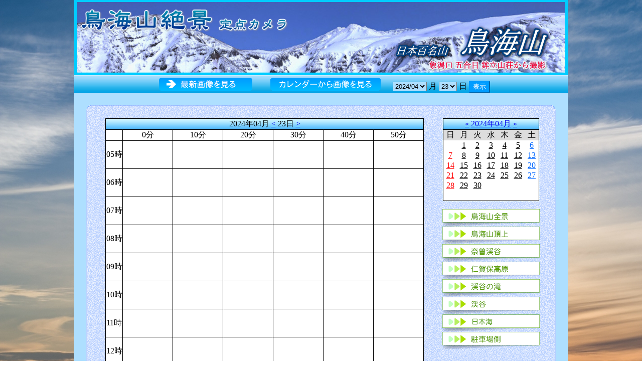

--- FILE ---
content_type: application/xhtml+xml; charset=utf-8
request_url: https://chokai.pixif.jp/chusha/1/20240423231000.html
body_size: 24515
content:
<!DOCTYPE html>
<html xmlns="http://www.w3.org/1999/xhtml" xml:lang="ja" lang="ja">
<head>
	<meta charset="utf-8" />

  <meta name="viewport" content="width=device-width, initial-scale=1.0" />
	<meta name="author"   content="株式会社今野工業所 &lt;https://www.kk-corp.co.jp/&gt;" />
	<meta name="rating"   content="general" />

	<meta name="robots"      content="noarchive" />
	<meta name="description" content="秋田県象潟口鉾立山荘より鳥海山の定点カメラ映像を配信しています。秋田県にかほ市産業部観光課観光係。" />

<!-- begin lytebox -->
	<script type="text/javascript" src="/skins/lytebox/lytebox.js"></script>
	<link rel="stylesheet" href="/skins/lytebox/lytebox.css" type="text/css" media="screen" />
<!--   end lytebox -->



<!-- Global site tag (gtag.js) - Google Analytics -->
<script async="" src="https://www.googletagmanager.com/gtag/js?id=G-CXGK0CS9L1"></script>
<script>
//<![CDATA[
  window.dataLayer = window.dataLayer || [];
  function gtag(){dataLayer.push(arguments);}
  gtag('js', new Date());

  gtag('config', 'G-CXGK0CS9L1');
//]]>
</script>
<!-- Global site tag (gtag.js) - Google Analytics -->



	<script type="text/javascript" src="/skins/default/cache.js"></script>
	<script type="text/javascript" src="/skins/default/preset.js"></script>
	<link href="/skins/default/default.css" rel="stylesheet" type="text/css" />

	<title>「鳥海山」ライブカメラライブラリー</title>

<!--
*UserAgent*
Microsoft Edge
Mozilla Firefox
Google Chrome
  -->

</head>
<body id="timeline">
	<div id="header">
		<div class="title">
			<h1 class="none">「鳥海山」ライブカメラライブラリー</h1>
			<p class="none">秋田県象潟口鉾立山荘より鳥海山の定点カメラ映像を配信しています。秋田県にかほ市産業部観光課観光係。</p>
		</div>
	</div>
	<div id="navigation">
		<div class="globalnavi">
			<ul>
				<li><a href="/"><img src="/skins/default/images/yh_top.png" alt="定点映像を見る" /></a></li>
				<li><a href="/chusha/0/20240423231000.html"><img src="/skins/default/images/yh_calendar.gif" alt="カレンダーから画像を見る" /></a></li>
				<li>
					<form action="20240423231000.html">
						<fieldset>
							<legend>日付</legend>
							<select id="yearmonth" name="yearmonth">

								<option value="202004">2020/04</option>
								<option value="202005">2020/05</option>
								<option value="202006">2020/06</option>
								<option value="202007">2020/07</option>
								<option value="202008">2020/08</option>
								<option value="202009">2020/09</option>
								<option value="202010">2020/10</option>
								<option value="202011">2020/11</option>
								<option value="202012">2020/12</option>
								<option value="202101">2021/01</option>
								<option value="202102">2021/02</option>
								<option value="202103">2021/03</option>
								<option value="202104">2021/04</option>
								<option value="202105">2021/05</option>
								<option value="202106">2021/06</option>
								<option value="202107">2021/07</option>
								<option value="202108">2021/08</option>
								<option value="202109">2021/09</option>
								<option value="202110">2021/10</option>
								<option value="202111">2021/11</option>
								<option value="202112">2021/12</option>
								<option value="202201">2022/01</option>
								<option value="202202">2022/02</option>
								<option value="202203">2022/03</option>
								<option value="202204">2022/04</option>
								<option value="202205">2022/05</option>
								<option value="202206">2022/06</option>
								<option value="202207">2022/07</option>
								<option value="202208">2022/08</option>
								<option value="202209">2022/09</option>
								<option value="202210">2022/10</option>
								<option value="202211">2022/11</option>
								<option value="202212">2022/12</option>
								<option value="202301">2023/01</option>
								<option value="202302">2023/02</option>
								<option value="202303">2023/03</option>
								<option value="202304">2023/04</option>
								<option value="202305">2023/05</option>
								<option value="202306">2023/06</option>
								<option value="202307">2023/07</option>
								<option value="202308">2023/08</option>
								<option value="202309">2023/09</option>
								<option value="202310">2023/10</option>
								<option value="202311">2023/11</option>
								<option value="202312">2023/12</option>
								<option value="202401">2024/01</option>
								<option value="202402">2024/02</option>
								<option value="202403">2024/03</option>
								<option value="202404" selected="selected">2024/04</option>
								<option value="202405">2024/05</option>
								<option value="202406">2024/06</option>
								<option value="202407">2024/07</option>
								<option value="202408">2024/08</option>
								<option value="202409">2024/09</option>
								<option value="202410">2024/10</option>
								<option value="202411">2024/11</option>
								<option value="202412">2024/12</option>
								<option value="202501">2025/01</option>
								<option value="202502">2025/02</option>
								<option value="202503">2025/03</option>
								<option value="202504">2025/04</option>
								<option value="202505">2025/05</option>
								<option value="202506">2025/06</option>
								<option value="202507">2025/07</option>
								<option value="202508">2025/08</option>
								<option value="202509">2025/09</option>
								<option value="202510">2025/10</option>
								<option value="202511">2025/11</option>
								<option value="202512">2025/12</option>
								<option value="202601">2026/01</option>

							</select>
							<label for="yearmonth">月</label>
							<select id="days" name="days">

								<option value="01">01</option>
								<option value="02">02</option>
								<option value="03">03</option>
								<option value="04">04</option>
								<option value="05">05</option>
								<option value="06">06</option>
								<option value="07">07</option>
								<option value="08">08</option>
								<option value="09">09</option>
								<option value="10">10</option>
								<option value="11">11</option>
								<option value="12">12</option>
								<option value="13">13</option>
								<option value="14">14</option>
								<option value="15">15</option>
								<option value="16">16</option>
								<option value="17">17</option>
								<option value="18">18</option>
								<option value="19">19</option>
								<option value="20">20</option>
								<option value="21">21</option>
								<option value="22">22</option>
								<option value="23" selected="selected">23</option>
								<option value="24">24</option>
								<option value="25">25</option>
								<option value="26">26</option>
								<option value="27">27</option>
								<option value="28">28</option>
								<option value="29">29</option>
								<option value="30">30</option>

							</select>
							<label for="days">日</label>

							<input type="hidden" name="hours"    value="23" />
							<input type="hidden" name="minutes"  value="10" />
							<input type="hidden" name="template" value="1" />
							<input type="submit" value="表示" />
						</fieldset>
					</form>
				</li>

        <li>
          <select id="changeprefix" name="changeprefix">

            <option value="/zenkei/1/20240423231000.html">全景</option>
            <option value="/chojo/1/20240423231000.html">頂上</option>
            <option value="/naso/1/20240423231000.html">奈曽渓谷</option>
            <option value="/hibari/1/20240423231000.html">ひばり荘</option>
            <option value="/taki/1/20240423231000.html">滝</option>
            <option value="/keikoku/1/20240423231000.html">渓谷</option>
            <option value="/umi/1/20240423231000.html">日本海</option>
            <option value="/chusha/1/20240423231000.html" selected="selected">駐車場</option>

          </select>
        </li>

			</ul>
		</div>
	</div>
	<div id="thumbnail">
		<div id="main">
			<div class="album">
				<h2 class="none">タイムライン表示</h2>
						<table class="time">
							<caption>04月タイムラインサムネイル</caption>
							<thead>
								<tr>
									<th colspan="7">2024年04月 <a href="/chusha/1/20240422231000.html">&lt;</a> 23日 <a href="/chusha/1/20240424231000.html">&gt;</a></th>
								</tr>
								<tr>
									<td>&#160;</td>
									<td>0分</td>
									<td>10分</td>
									<td>20分</td>
									<td>30分</td>
									<td>40分</td>
									<td>50分</td>
								</tr>
							</thead>
							<tbody>

								<tr>
									<td>05時</td>
									<td><img src="/skins/default/images/nophoto.png" alt="noimage" /></td>									<td><img src="/skins/default/images/nophoto.png" alt="noimage" /></td>									<td><img src="/skins/default/images/nophoto.png" alt="noimage" /></td>									<td><img src="/skins/default/images/nophoto.png" alt="noimage" /></td>									<td><img src="/skins/default/images/nophoto.png" alt="noimage" /></td>									<td><img src="/skins/default/images/nophoto.png" alt="noimage" /></td>								</tr>
								<tr>
									<td>06時</td>
									<td><img src="/skins/default/images/nophoto.png" alt="noimage" /></td>									<td><img src="/skins/default/images/nophoto.png" alt="noimage" /></td>									<td><img src="/skins/default/images/nophoto.png" alt="noimage" /></td>									<td><img src="/skins/default/images/nophoto.png" alt="noimage" /></td>									<td><img src="/skins/default/images/nophoto.png" alt="noimage" /></td>									<td><img src="/skins/default/images/nophoto.png" alt="noimage" /></td>								</tr>
								<tr>
									<td>07時</td>
									<td><img src="/skins/default/images/nophoto.png" alt="noimage" /></td>									<td><img src="/skins/default/images/nophoto.png" alt="noimage" /></td>									<td><img src="/skins/default/images/nophoto.png" alt="noimage" /></td>									<td><img src="/skins/default/images/nophoto.png" alt="noimage" /></td>									<td><img src="/skins/default/images/nophoto.png" alt="noimage" /></td>									<td><img src="/skins/default/images/nophoto.png" alt="noimage" /></td>								</tr>
								<tr>
									<td>08時</td>
									<td><img src="/skins/default/images/nophoto.png" alt="noimage" /></td>									<td><img src="/skins/default/images/nophoto.png" alt="noimage" /></td>									<td><img src="/skins/default/images/nophoto.png" alt="noimage" /></td>									<td><img src="/skins/default/images/nophoto.png" alt="noimage" /></td>									<td><img src="/skins/default/images/nophoto.png" alt="noimage" /></td>									<td><img src="/skins/default/images/nophoto.png" alt="noimage" /></td>								</tr>
								<tr>
									<td>09時</td>
									<td><img src="/skins/default/images/nophoto.png" alt="noimage" /></td>									<td><img src="/skins/default/images/nophoto.png" alt="noimage" /></td>									<td><img src="/skins/default/images/nophoto.png" alt="noimage" /></td>									<td><img src="/skins/default/images/nophoto.png" alt="noimage" /></td>									<td><img src="/skins/default/images/nophoto.png" alt="noimage" /></td>									<td><img src="/skins/default/images/nophoto.png" alt="noimage" /></td>								</tr>
								<tr>
									<td>10時</td>
									<td><img src="/skins/default/images/nophoto.png" alt="noimage" /></td>									<td><img src="/skins/default/images/nophoto.png" alt="noimage" /></td>									<td><img src="/skins/default/images/nophoto.png" alt="noimage" /></td>									<td><img src="/skins/default/images/nophoto.png" alt="noimage" /></td>									<td><img src="/skins/default/images/nophoto.png" alt="noimage" /></td>									<td><img src="/skins/default/images/nophoto.png" alt="noimage" /></td>								</tr>
								<tr>
									<td>11時</td>
									<td><img src="/skins/default/images/nophoto.png" alt="noimage" /></td>									<td><img src="/skins/default/images/nophoto.png" alt="noimage" /></td>									<td><img src="/skins/default/images/nophoto.png" alt="noimage" /></td>									<td><img src="/skins/default/images/nophoto.png" alt="noimage" /></td>									<td><img src="/skins/default/images/nophoto.png" alt="noimage" /></td>									<td><img src="/skins/default/images/nophoto.png" alt="noimage" /></td>								</tr>
								<tr>
									<td>12時</td>
									<td><img src="/skins/default/images/nophoto.png" alt="noimage" /></td>									<td><img src="/skins/default/images/nophoto.png" alt="noimage" /></td>									<td><img src="/skins/default/images/nophoto.png" alt="noimage" /></td>									<td><img src="/skins/default/images/nophoto.png" alt="noimage" /></td>									<td><img src="/skins/default/images/nophoto.png" alt="noimage" /></td>									<td><img src="/skins/default/images/nophoto.png" alt="noimage" /></td>								</tr>
								<tr>
									<td>13時</td>
									<td><img src="/skins/default/images/nophoto.png" alt="noimage" /></td>									<td><img src="/skins/default/images/nophoto.png" alt="noimage" /></td>									<td><img src="/skins/default/images/nophoto.png" alt="noimage" /></td>									<td><img src="/skins/default/images/nophoto.png" alt="noimage" /></td>									<td><img src="/skins/default/images/nophoto.png" alt="noimage" /></td>									<td><img src="/skins/default/images/nophoto.png" alt="noimage" /></td>								</tr>
								<tr>
									<td>14時</td>
									<td><img src="/skins/default/images/nophoto.png" alt="noimage" /></td>									<td><img src="/skins/default/images/nophoto.png" alt="noimage" /></td>									<td><img src="/skins/default/images/nophoto.png" alt="noimage" /></td>									<td><a href="/photo/chusha/2024/04/23/chusha20240423143208.jpg" class="lytebox" data-lyte-options="group:chusha" data-title="chusha20240423143208.jpg" rel="nofollow" title="2024-04-23 14:32:08"><img src="/photo/chusha/2024/04/23/chusha20240423143208.jpg" alt="chusha20240423143208.jpg" /></a></td>
									<td><a href="/photo/chusha/2024/04/23/chusha20240423144207.jpg" class="lytebox" data-lyte-options="group:chusha" data-title="chusha20240423144207.jpg" rel="nofollow" title="2024-04-23 14:42:07"><img src="/photo/chusha/2024/04/23/chusha20240423144207.jpg" alt="chusha20240423144207.jpg" /></a></td>
									<td><a href="/photo/chusha/2024/04/23/chusha20240423145219.jpg" class="lytebox" data-lyte-options="group:chusha" data-title="chusha20240423145219.jpg" rel="nofollow" title="2024-04-23 14:52:19"><img src="/photo/chusha/2024/04/23/chusha20240423145219.jpg" alt="chusha20240423145219.jpg" /></a></td>
								</tr>
								<tr>
									<td>15時</td>
									<td><a href="/photo/chusha/2024/04/23/chusha20240423150208.jpg" class="lytebox" data-lyte-options="group:chusha" data-title="chusha20240423150208.jpg" rel="nofollow" title="2024-04-23 15:02:08"><img src="/photo/chusha/2024/04/23/chusha20240423150208.jpg" alt="chusha20240423150208.jpg" /></a></td>
									<td><a href="/photo/chusha/2024/04/23/chusha20240423151220.jpg" class="lytebox" data-lyte-options="group:chusha" data-title="chusha20240423151220.jpg" rel="nofollow" title="2024-04-23 15:12:20"><img src="/photo/chusha/2024/04/23/chusha20240423151220.jpg" alt="chusha20240423151220.jpg" /></a></td>
									<td><a href="/photo/chusha/2024/04/23/chusha20240423152236.jpg" class="lytebox" data-lyte-options="group:chusha" data-title="chusha20240423152236.jpg" rel="nofollow" title="2024-04-23 15:22:36"><img src="/photo/chusha/2024/04/23/chusha20240423152236.jpg" alt="chusha20240423152236.jpg" /></a></td>
									<td><a href="/photo/chusha/2024/04/23/chusha20240423153206.jpg" class="lytebox" data-lyte-options="group:chusha" data-title="chusha20240423153206.jpg" rel="nofollow" title="2024-04-23 15:32:06"><img src="/photo/chusha/2024/04/23/chusha20240423153206.jpg" alt="chusha20240423153206.jpg" /></a></td>
									<td><a href="/photo/chusha/2024/04/23/chusha20240423154226.jpg" class="lytebox" data-lyte-options="group:chusha" data-title="chusha20240423154226.jpg" rel="nofollow" title="2024-04-23 15:42:26"><img src="/photo/chusha/2024/04/23/chusha20240423154226.jpg" alt="chusha20240423154226.jpg" /></a></td>
									<td><a href="/photo/chusha/2024/04/23/chusha20240423155210.jpg" class="lytebox" data-lyte-options="group:chusha" data-title="chusha20240423155210.jpg" rel="nofollow" title="2024-04-23 15:52:10"><img src="/photo/chusha/2024/04/23/chusha20240423155210.jpg" alt="chusha20240423155210.jpg" /></a></td>
								</tr>
								<tr>
									<td>16時</td>
									<td><a href="/photo/chusha/2024/04/23/chusha20240423160208.jpg" class="lytebox" data-lyte-options="group:chusha" data-title="chusha20240423160208.jpg" rel="nofollow" title="2024-04-23 16:02:08"><img src="/photo/chusha/2024/04/23/chusha20240423160208.jpg" alt="chusha20240423160208.jpg" /></a></td>
									<td><a href="/photo/chusha/2024/04/23/chusha20240423161209.jpg" class="lytebox" data-lyte-options="group:chusha" data-title="chusha20240423161209.jpg" rel="nofollow" title="2024-04-23 16:12:09"><img src="/photo/chusha/2024/04/23/chusha20240423161209.jpg" alt="chusha20240423161209.jpg" /></a></td>
									<td><a href="/photo/chusha/2024/04/23/chusha20240423162208.jpg" class="lytebox" data-lyte-options="group:chusha" data-title="chusha20240423162208.jpg" rel="nofollow" title="2024-04-23 16:22:08"><img src="/photo/chusha/2024/04/23/chusha20240423162208.jpg" alt="chusha20240423162208.jpg" /></a></td>
									<td><a href="/photo/chusha/2024/04/23/chusha20240423163216.jpg" class="lytebox" data-lyte-options="group:chusha" data-title="chusha20240423163216.jpg" rel="nofollow" title="2024-04-23 16:32:16"><img src="/photo/chusha/2024/04/23/chusha20240423163216.jpg" alt="chusha20240423163216.jpg" /></a></td>
									<td><a href="/photo/chusha/2024/04/23/chusha20240423164219.jpg" class="lytebox" data-lyte-options="group:chusha" data-title="chusha20240423164219.jpg" rel="nofollow" title="2024-04-23 16:42:19"><img src="/photo/chusha/2024/04/23/chusha20240423164219.jpg" alt="chusha20240423164219.jpg" /></a></td>
									<td><img src="/skins/default/images/nophoto.png" alt="noimage" /></td>								</tr>
								<tr>
									<td>17時</td>
									<td><img src="/skins/default/images/nophoto.png" alt="noimage" /></td>									<td><img src="/skins/default/images/nophoto.png" alt="noimage" /></td>									<td><img src="/skins/default/images/nophoto.png" alt="noimage" /></td>									<td><img src="/skins/default/images/nophoto.png" alt="noimage" /></td>									<td><img src="/skins/default/images/nophoto.png" alt="noimage" /></td>									<td><img src="/skins/default/images/nophoto.png" alt="noimage" /></td>								</tr>
								<tr>
									<td>18時</td>
									<td><img src="/skins/default/images/nophoto.png" alt="noimage" /></td>									<td><img src="/skins/default/images/nophoto.png" alt="noimage" /></td>									<td><img src="/skins/default/images/nophoto.png" alt="noimage" /></td>									<td><img src="/skins/default/images/nophoto.png" alt="noimage" /></td>									<td><img src="/skins/default/images/nophoto.png" alt="noimage" /></td>									<td><img src="/skins/default/images/nophoto.png" alt="noimage" /></td>								</tr>


							</tbody>
						</table>

			</div>
		</div>
		<div id="side">
			<div class="menu">
				<h2 class="none">コンテンツメニュー</h2>
				<ul>
					<li>
						<table class="navicalendar">
							<caption>04月ナビカレンダー</caption>
							<thead>
								<tr>
									<th colspan="7"><a href="/chusha/1/20240323231000.html">&#171;</a> <a href="/chusha/0/20240423231000.html">2024年04月</a> <a href="/chusha/1/20240523231000.html">&#187;</a></th>
								</tr>
								<tr class="week">
									<td class="sunday">日</td>
									<td>月</td>
									<td>火</td>
									<td>水</td>
									<td>木</td>
									<td>金</td>
									<td class="saturday">土</td>
								</tr>
							</thead>
							<tbody>
								<tr>
									<td class="sunday">&#160;</td>
									<td><a href="/chusha/1/20240401231000.html">1</a></td>
									<td><a href="/chusha/1/20240402231000.html">2</a></td>
									<td><a href="/chusha/1/20240403231000.html">3</a></td>
									<td><a href="/chusha/1/20240404231000.html">4</a></td>
									<td><a href="/chusha/1/20240405231000.html">5</a></td>
									<td class="saturday"><a href="/chusha/1/20240406231000.html">6</a></td>
								</tr>
								<tr>
									<td class="sunday"><a href="/chusha/1/20240407231000.html">7</a></td>
									<td><a href="/chusha/1/20240408231000.html">8</a></td>
									<td><a href="/chusha/1/20240409231000.html">9</a></td>
									<td><a href="/chusha/1/20240410231000.html">10</a></td>
									<td><a href="/chusha/1/20240411231000.html">11</a></td>
									<td><a href="/chusha/1/20240412231000.html">12</a></td>
									<td class="saturday"><a href="/chusha/1/20240413231000.html">13</a></td>
								</tr>
								<tr>
									<td class="sunday"><a href="/chusha/1/20240414231000.html">14</a></td>
									<td><a href="/chusha/1/20240415231000.html">15</a></td>
									<td><a href="/chusha/1/20240416231000.html">16</a></td>
									<td><a href="/chusha/1/20240417231000.html">17</a></td>
									<td><a href="/chusha/1/20240418231000.html">18</a></td>
									<td><a href="/chusha/1/20240419231000.html">19</a></td>
									<td class="saturday"><a href="/chusha/1/20240420231000.html">20</a></td>
								</tr>
								<tr>
									<td class="sunday"><a href="/chusha/1/20240421231000.html">21</a></td>
									<td><a href="/chusha/1/20240422231000.html">22</a></td>
									<td><a href="/chusha/1/20240423231000.html">23</a></td>
									<td><a href="/chusha/1/20240424231000.html">24</a></td>
									<td><a href="/chusha/1/20240425231000.html">25</a></td>
									<td><a href="/chusha/1/20240426231000.html">26</a></td>
									<td class="saturday"><a href="/chusha/1/20240427231000.html">27</a></td>
								</tr>
								<tr>
									<td class="sunday"><a href="/chusha/1/20240428231000.html">28</a></td>
									<td><a href="/chusha/1/20240429231000.html">29</a></td>
									<td><a href="/chusha/1/20240430231000.html">30</a></td>
									<td>&#160;</td>
									<td>&#160;</td>
									<td>&#160;</td>
									<td class="saturday">&#160;</td>
								</tr>
								<tr>
									<td class="sunday">&#160;</td>
									<td>&#160;</td>
									<td>&#160;</td>
									<td>&#160;</td>
									<td>&#160;</td>
									<td>&#160;</td>
									<td class="saturday">&#160;</td>
								</tr>

							</tbody>
						</table>
          </li>

          <li><a href="/zenkei/1/20240423231000.html"><img src="/skins/default/images/btn_1.png" width="194" height="35" alt="全景" /></a></li>
          <li><a href="/chojo/1/20240423231000.html"><img src="/skins/default/images/btn_2.png" width="194" height="35" alt="頂上" /></a></li>
          <li><a href="/naso/1/20240423231000.html"><img src="/skins/default/images/btn_3.png" width="194" height="35" alt="奈曽渓谷" /></a></li>
          <li><a href="/hibari/1/20240423231000.html"><img src="/skins/default/images/btn_4.png" width="194" height="35" alt="ひばり荘" /></a></li>
          <li><a href="/taki/1/20240423231000.html"><img src="/skins/default/images/btn_5.png" width="194" height="35" alt="滝" /></a></li>
          <li><a href="/keikoku/1/20240423231000.html"><img src="/skins/default/images/btn_6.png" width="194" height="35" alt="渓谷" /></a></li>
          <li><a href="/umi/1/20240423231000.html"><img src="/skins/default/images/btn_7.png" width="194" height="35" alt="日本海" /></a></li>
          <li><a href="/chusha/1/20240423231000.html"><img src="/skins/default/images/btn_8.png" width="194" height="35" alt="駐車場" /></a></li>

				</ul>
				<!-- ul id="movie">
					<li id="daysmovie" class="zero"><a href="/move/" title="週間動画" onclick="window.open(this.href, 'move', 'width=678, height=566, location=yes, resizable=no'); return false;">一日を動画で観る</a></li>
				</ul -->
			</div>
		</div>
	</div>
	<div id="footer">
		<div class="information">
			<address><small>&#169; 2009-2020 <a href="http://www.city.nikaho.akita.jp/" title="秋田県にかほ市" onclick="window.open(this.href);return false;">秋田県にかほ市</a>, All Rights Reserved.</small></address>
			<address class="powered">Powered by Lytebox</address>
		</div>
	</div>
</body>
</html>


--- FILE ---
content_type: text/css
request_url: https://chokai.pixif.jp/skins/default/default.css
body_size: -215
content:
@charset "utf-8";

@import url("design/import.css");


--- FILE ---
content_type: text/css
request_url: https://chokai.pixif.jp/skins/default/design/layout.css
body_size: 983
content:
@charset "utf-8";

/* 要素のリセット */
html,
body,
div,
h1, h2, h3,
p,
form, fieldset,
table, tr, th, td,
address,
ul, ol, li,
dl, dt, dd {
	margin: 0;
	padding: 0;
	border: 0;
	line-height: normal;
	font-style: normal;
	font-weight: normal;
	text-align: left;
}

/* 主要一意セレクタのレイアウト */
div#header,
div#navigation,
div#wrapper,
div#container,
div#calendar,
div#thumbnail,
div#footer {
	position: relative;
	margin: 0 auto;
	padding: 0;
	border: 0;
	width: 984px;
	float: none;
	clear: both;
	z-index: 10;
}

div#wrapper {
	height: 1073px;
	background-color: #aedfff;/* url("images/yh5.gif") no-repeat center center;*/
}

div#container {
	height: 603px;
	background: #aedfff url("images/yh5.gif") no-repeat center center;
}

div#calendar {
	height: 723px;
	background-color: #aedfff;
}

div#thumbnail {
	height: 1138px;
	background: #aedfff url("images/yh_l.gif") no-repeat center center;
}

div#main {
	position: relative;
	width: 734px;
	float: left;
	overflow: hidden;
	z-index: 20;
}

div#side {
	position: relative;
	width: 250px;
	float: left;
	overflow: hidden;
	z-index: 20;
}

div#wrapper div#main {
	width: 894px;
  float: none;
}

div#wrapper div#side {
	width: 894px;
  float: none;
}


--- FILE ---
content_type: text/css
request_url: https://chokai.pixif.jp/skins/default/design/design.css
body_size: 13429
content:
@charset "utf-8";

body {
  margin: 0 auto;
  width: 984px;
	background-image: url("images/yh_fw_haikei.jpg");
}

h1, h2, h3 {
	font-size: 1em;
}

a img {
	border: 0;
}

p {
	font-size: 1em;
}

fieldset legend {
	display: none;
}

address {
	padding: 1.75em 0 0 0;
	text-align: center;
	font-size: 0.7em;
}

small {
	position: relative;
	margin: 0 auto;
	padding: 0;
	border: 0;
	width: 984px;
	float: none;
	clear: both;
	z-index: 10;
  display: block;
	padding: 1.75em 0 0 0;
	text-align: center;
	font-size: 0.7em;
}

/* 一意セレクタデザイン */
h3#ipro {
  margin: 10px auto 0 auto;
	width: 800px;
	height: 450px;
	border: 1px solid #008800;
	overflow: hidden;
}

h3#ipro img#imageview {
	width: 800px;
	height: 450px;
}

/* クラスセレクタデザイン */
div.title {
	height: 150px;
	background: transparent url("images/yh_title.png") no-repeat center center;
	overflow: hidden;
}

div.globalnavi {
	height: 35px;
	background: transparent url("images/yh_menu.jpg") no-repeat center center;
	overflow: hidden;
}

div.globalnavi ul {
	text-align: center;
}

div.globalnavi ul li {
	display: inline;
}

div.globalnavi ul li a img {
	font-size: 0;
	line-height: 0;
	vertical-align: bottom;
}

div.globalnavi ul li form {
	display: inline;
	vertical-align: middle;
}

div.globalnavi ul li form fieldset {
	display: inline;
}

div.globalnavi ul li form fieldset select {
	background-color: #aedfff;
}

/* 20200325  */
div.globalnavi ul li  > select {
	background-color: #fdd2ea;
	vertical-align: middle;
  display: none;
	visibility: hidden;
}

div.globalnavi ul li form fieldset input {
	border-color: #0099ff;
	background-color: #009dff;
	color: #ffffff;
}

div.live {
	margin: 50px 0 0 61px;
	overflow: hidden;
}

article.live {
	margin: 25px 0 0 91px;
	overflow: hidden;
}

div#wrapper div.parts {
  width: 800px;
	margin: 0 0 0 91px;
	overflow: hidden;
}

div.parts {
	margin: 50px 0 0 0;
	overflow: hidden;
}

div#wrapper div.parts ul {
  width: auto;
	list-style: none;
}

div.parts ul {
	width: 200px;
	list-style: none;
}

div.parts ul li.zero {
	text-align: center;
	line-height: 0;
	font-size: 0;
	vertical-align: top;
}

div.parts ul li.one {
	margin-top: 10px;
	text-align: center;
	line-height: 0;
	font-size: 0;
	vertical-align: top;
}

div.parts ul li.two {
	margin-top: 20px;
	text-align: center;
	line-height: 0;
	font-size: 0;
	vertical-align: top;
}

div.parts dl.submenu {
	margin: 0 5px;
}

div.parts ul#preset {
/*	margin-bottom: 20px;*/
  margin: 16px auto 0 auto;
  text-align: center;
}

div.parts ul#preset li {
  width: 190px;
  display: inline-block;
}

div.parts ul#preset li#p9 {
  position: relative;
  top: -30px;
  height: 30px;
  margin-top: 16px;
}

div.parts ul#preset li img {
}

div.parts ul#preset li a {
  margin: 0 auto;
  line-height: 0;
  font-size: 0;
	height: 30px;
  width: 190px;
  display: inline-block;
}

ul.preset li:hover {
  cursor: pointer;
}



li#p1 a:link,
li#p1 a:visited {
	background: url("images/p1.png") center center no-repeat;
}

li#p1 a:hover,
li#p1 a:focus {
	background: url("images/p11.png") center center no-repeat;
}

li#p1 a:active {
	background: url("images/p1.png") center center no-repeat;
}

li#p2 a:link,
li#p2 a:visited {
	background: url("images/p2.png") center center no-repeat;
}

li#p2 a:hover,
li#p2 a:focus {
	background: url("images/p22.png") center center no-repeat;
}

li#p2 a:active {
	background: url("images/p2.png") center center no-repeat;
}

li#p3 a:link,
li#p3 a:visited {
	background: url("images/p3.png") center center no-repeat;
}

li#p3 a:hover,
li#p3 a:focus {
	background: url("images/p33.png") center center no-repeat;
}

li#p3 a:active {
	background: url("images/p3.png") center center no-repeat;
}

li#p4 a:link,
li#p4 a:visited {
	background: url("images/p4.png") center center no-repeat;
}

li#p4 a:hover,
li#p4 a:focus {
	background: url("images/p44.png") center center no-repeat;
}

li#p4 a:active {
	background: url("images/p4.png") center center no-repeat;
}

li#p5 a:link,
li#p5 a:visited {
	background: url("images/p5.png") center center no-repeat;
}

li#p5 a:hover,
li#p5 a:focus {
	background: url("images/p55.png") center center no-repeat;
}

li#p5 a:active {
	background: url("images/p5.png") center center no-repeat;
}

li#p6 a:link,
li#p6 a:visited {
	background: url("images/p6.png") center center no-repeat;
}

li#p6 a:hover,
li#p6 a:focus {
	background: url("images/p66.png") center center no-repeat;
}

li#p6 a:active {
	background: url("images/p6.png") center center no-repeat;
}

li#p7 a:link,
li#p7 a:visited {
	background: url("images/p7.png") center center no-repeat;
}

li#p7 a:hover,
li#p7 a:focus {
	background: url("images/p77.png") center center no-repeat;
}

li#p7 a:active {
	background: url("images/p7.png") center center no-repeat;
}

li#p8 a:link,
li#p8 a:visited {
	background: url("images/p8.png") center center no-repeat;
}

li#p8 a:hover,
li#p8 a:focus {
	background: url("images/p88.png") center center no-repeat;
}

li#p8 a:active {
	background: url("images/p8.png") center center no-repeat;
}

li#p9 a:link,
li#p9 a:visited {
	background: url("images/p9.png") center center no-repeat;
}

li#p9 a:hover,
li#p9 a:focus {
	background: url("images/p99.png") center center no-repeat;
}

li#p9 a:active {
	background: url("images/p9.png") center center no-repeat;
}

li#p11 a:link,
li#p11 a:visited {
	background: url("images/hiroba1.png") center center no-repeat;
}

li#p11 a:hover,
li#p11 a:focus {
	background: url("images/hiroba11.png") center center no-repeat;
}

li#p11 a:active {
	background: url("images/hiroba1.png") center center no-repeat;
}

li#p12 a:link,
li#p12 a:visited {
	background: url("images/hiroba2.png") center center no-repeat;
}

li#p12 a:hover,
li#p12 a:focus {
	background: url("images/hiroba22.png") center center no-repeat;
}

li#p12 a:active {
	background: url("images/hiroba2.png") center center no-repeat;
}

li#p13 a:link,
li#p13 a:visited {
	background: url("images/hiroba3.png") center center no-repeat;
}

li#p13 a:hover,
li#p13 a:focus {
	background: url("images/hiroba33.png") center center no-repeat;
}

li#p13 a:active {
	background: url("images/hiroba3.png") center center no-repeat;
}



div.album {
	margin: 50px 0 0 61px;
	overflow: hidden;
}

div.menu {
	margin: 50px 0 0 0;
	overflow: hidden;
}

div.menu ul {
	width: 200px;
	list-style: none;
}

div.menu ul li {
/*	vertical-align: top;*/
}

div.menu ul li.zero {
	text-align: center;
	line-height: 0;
	font-size: 0;
	vertical-align: top;
}

div.menu ul li img {
	line-height: 0;
	font-size: 0;
	vertical-align: top;
}

div.menu ul li a img {
	line-height: 0;
	font-size: 0;
	vertical-align: top;
}

div.menu ul#movie li a {
	height: 38px;
	display: block;
}



li#daysmovie a:link,
li#daysmovie a:visited {
	background: url("images/douga0.png") center left no-repeat;
}

li#daysmovie a:hover,
li#daysmovie a:focus {
	background: url("images/douga00.png") center left no-repeat;
}

li#daysmovie a:active {
	background: url("images/douga0.png") center left no-repeat;
}

li.movie a {
	height: 38px;
	display: block;
}

li.movie a:link,
li.movie a:visited {
	background: url("images/douga0.png") center left no-repeat;
}

li.movie a:hover,
li.movie a:focus {
	background: url("images/douga00.png") center left no-repeat;
}

li.movie a:active {
	background: url("images/douga0.png") center left no-repeat;
}

table caption {
	display: none;
}

table.navicalendar {
	margin: 1px 0 1em 1px;
	padding: 0;
	width: 192px;
	border: 1px #000000 solid;
	border-collapse: collapse;
    border-spacing: 0;
	background-color: #ffffff;
	color: #000000;

}

table.navicalendar thead tr th {
	height: 20px;
	border-bottom: 1px #000000 solid;
	background: #ffffff url("images/img1.gif") repeat-x left center;
	text-align: center;
}

table.navicalendar thead tr td,
table.navicalendar tbody tr td {
	height: 20px;
	text-align: center;
}

table.navicalendar thead tr.week {
	background-color: #dddddd;
}

table.navicalendar thead tr.week td {
	color: #000000;
}

table.navicalendar tbody tr td {
	color: #000000;
}

table.navicalendar tbody tr td a {
	color: #000000;
}

table.navicalendar * tr td.sunday {
	color: #ff0000;
}

table.navicalendar tbody tr td.sunday a {
	color: #ff0000;
}

table.navicalendar * tr td.saturday {
	color: #0066ff;
}

table.navicalendar tbody tr td.saturday a {
	color: #0066ff;
}

table.maincalendar {
	margin: 1px 0 1px 1px;
	width: 635px;
	border: 1px #000000 solid;
	border-collapse: collapse;
    border-spacing: 0;
	background-color: #ffffff;
	color: #000000;
}

table.maincalendar thead tr th {
	height: 20px;
	border-bottom: 1px #000000 solid;
	background: #ffffff url("images/img1.gif") repeat-x left bottom;
	text-align: center;
}

table.maincalendar thead tr td {
	border-bottom: 1px #000000 solid;
	border-right: 1px #000000 solid;
	text-align: center;
}

table.maincalendar tbody tr td {
	height: 84px;
	width: 85px;
	border-bottom: 1px #000000 solid;
	border-right: 1px #000000 solid;
	text-align: center;
}

table.maincalendar tbody tr td a img {
	width: 85px;
	height: 64px;
}

table.maincalendar tbody tr td img {
	width: 85px;
	height: 64px;
	line-height: 0;
	font-size: 0;
	vertical-align: bottom;
}

table.maincalendar * tr td.sunday {
	background-color: #ffcaca;
}

table.maincalendar * tr td.saturday {
	background-color: #adceff;
}

table.time {
	margin: 1px 0 1px 1px;
	width: 635px;
	border: 1px #000000 solid;
	border-collapse: collapse;
    border-spacing: 0;
	background-color: #ffffff;
	color: #000000;
}

table.time thead tr th {
	height: 20px;
	border-bottom: 1px #000000 solid;
	background: #ffffff url("images/img1.gif") repeat-x left bottom;
	text-align: center;
}

table.time thead tr td {
	border-bottom: 1px #000000 solid;
	border-right: 1px #000000 solid;
	text-align: center;
}

table.time tbody tr {
	height: 56px;
}

table.time tbody tr td {
	border-bottom: 1px #000000 solid;
	border-right: 1px #000000 solid;
	text-align: center;
}

table.time tbody tr td a img {
	width: 96px;
	height: 54px;
	vertical-align: middle;
}

table.time tbody tr td img {
	width: 96px;
	height: 54px;
	vertical-align: middle;
}

ul.counter {
  position: absolute;
	top: 16px;
  left: 824px;
  width: 800px;
}

ul.counter li {
  text-align: center;
}

ul.preset {
	margin: 12px 0 0 0;
  text-align: center;
}

ul.preset li {
  display: inline-block;
}

ul.preset li:hover {
  cursor: pointer;
}

dl.submenu {
	width: 190px;
	overflow: hidden;
}

dl.submenu dt {
	margin: 1em 0 0 0;
	border-top: solid 1px #000000;
	border-right: solid 1px #000000;
	border-left: solid 1px #000000;
	background: #ffffff url("images/img1.gif") repeat-x left bottom;
	text-align: center;
	font-size: 0.95em;
}

dl.submenu dd {
	padding: 0.5em;
	border: solid 1px #000000;
	background-color: #ffffff;
	font-size: 0.9em;
}

dl.submenu dd div {
	text-align: center;
}

div.information {
	height: 70px;
	background: transparent url("images/yh_footer.jpg") no-repeat center center;
}

address.powered {
	padding: 0 2.5em 0 0;
	text-align: right;
}

small.powered {
	padding: 0;
	text-align: right;
}

/* 共通セレクタデザイン */
.none {
	display: none;
}

.inline {
	display: inline;
}

.block {
	display: block;
}

.left {
	text-align: left;
}

.invisible {
	visibility: hidden;
}

#cameramin div.live {
	margin: 0;
	padding: 0;
}



div.menu ul.qrcode {
  margin-top: 16px;
  width: 190px;
  text-align: center;
}

div.menu ul.qrcode li {
  display: inline-block;
}

div.menu ul.qrcode li img {
  max-width: 140px;
}

/* 20220428 */
.live p a.lytebox {
  position: absolute;
  left: 840px;
  top: 2px;
}

.live p a.lytebox img{
  width: 52px;
}


.live p#cache {
  display: none;
}

@media screen and (max-width: 960px) {


body,
small,
div#header,
div#navigation,
div#wrapper,
div#calendar,
div#thumbnail,
div#footer {
  margin: 0 auto;
  width: auto;
}

body {
  background-image: none;
  background-color: #4ab8f0;
}

div#calendar,
div#thumbnail {
  height: auto;
}

h3#ipro {
  font-size: 0;
  margin-top: 0;
}

div#wrapper {
  height: auto;
  background-image: none;
}

div#wrapper div.parts {
  width: auto;
  margin: auto;
}

div.parts ul#preset {
  margin: auto;
}

ul.counter {
  top: 7px;
  left: auto;
}

div#wrapper div#side {
  width: auto;
}

div#wrapper div#main {
  width: auto;
}

div#main {
  margin: 0 auto;
  width: auto;
  float: none;
}

h3#ipro img#imageview {
  width: 100%;
  height: auto;
}

h3#ipro {
  width: 100%;
  height: auto;
}

article.live {
  margin: 0 auto;
  width: auto;
  height: auto;
}

.live p a.lytebox {
  left: auto;
  right: 10px;
  top: 10px;
}

#topcalendar div#side,
#timeline div#side {
  display: none;
}

div.title {
	background: transparent url("images/yh_title2.png") no-repeat center center;
}

div.album {
  margin: 0 auto;
}

table.maincalendar,
table.time {
  width: auto;
  margin: 0 auto;
}

table.time thead tr td:first-child {
  min-width: 2.5em;
}

table.time tbody tr {
  height: auto;
}

table.maincalendar tbody tr td {
  width: auto;
  height: auto;
}

table.time tbody tr td {

}

table.maincalendar tbody tr td img {
  width: 100%;
  height: auto;
  max-width: 144px;
}

table.time tbody tr td img {
  width: 100%;
  height: auto;
}

table.maincalendar tbody tr td a img {
  width: 100%;
  height: auto;
  max-width: 144px;
}

table.time tbody tr td a img {
  width: 100%;
  height: auto;
  max-width: 144px;
}


div.parts ul#preset li {
  padding: 8px 0 0 0;
}

div.globalnavi ul li  > select {
  display: inline;
	visibility: visible;
  background-color: #aedfff;
}

.yahoo iframe {
  width: 100%;
}


}


@media screen and (max-width: 740px) {


div.globalnavi {
  height: auto;
  background: transparent url(images/yh_menu_h.png) no-repeat center center;
}


}


--- FILE ---
content_type: application/javascript
request_url: https://chokai.pixif.jp/skins/default/cache.js
body_size: -144
content:

var image = new Image();
image.src = Math.random();
image.src = "/skins/hibari/design/images/douga00.png";
image.onload = function() { }


--- FILE ---
content_type: application/javascript
request_url: https://chokai.pixif.jp/skins/default/preset.js
body_size: 1530
content:
document.addEventListener("DOMContentLoaded", function() {
  var plink = document.getElementById('plink');
  var image = document.getElementById('imageview');
  var presets = document.getElementById('preset');

  if(presets != null)
  for(var i=0; i<presets.children.length; i++) {
    var el = presets.children[i];

    if(el.firstChild.getAttribute('data-preset') == null) continue;

    if(el.addEventListener)
    el.addEventListener('click', function() {
      plink.href = '/' + this.firstChild.getAttribute('data-preset') + '/';
      image.src = '' + this.firstChild.getAttribute('data-src') + '?' + Date.now();
    }, false);
    else if(el.attachEvent)
    el.attachEvent('onclick', function() {
      plink.href = '/' + this.firstChild.getAttribute('data-preset') + '/';
      image.src = '' + this.firstChild.getAttribute('data-src') + '?' + Date.now();
    });
  }

  var changePrefix = document.getElementById('changeprefix');
  if(changePrefix != null) {
    if(changePrefix.addEventListener)
    changePrefix.addEventListener('change', function() {
      location.replace(this.value);
    }, false);
    else if(changePrefix.attachEvent)
    changePrefix.attachEvent('onchange', function() {
      location.replace(this.value);
    });
  }

/*
  Array.prototype.forEach.call(presets.children, (el) => {
    if(el.addEventListener)
    el.addEventListener('click', function() {
      plink.href = '/' + this.firstChild.getAttribute('data-preset') + '/';
      image.src = this.firstChild.getAttribute('data-src');
    }, false);
    else if(el.attachEvent)
    el.attachEvent('onclick', function() {
      plink.href = '/' + this.firstChild.getAttribute('data-preset') + '/';
      image.src = this.firstChild.getAttribute('data-src');
    });
  });
//*/
}, false);
